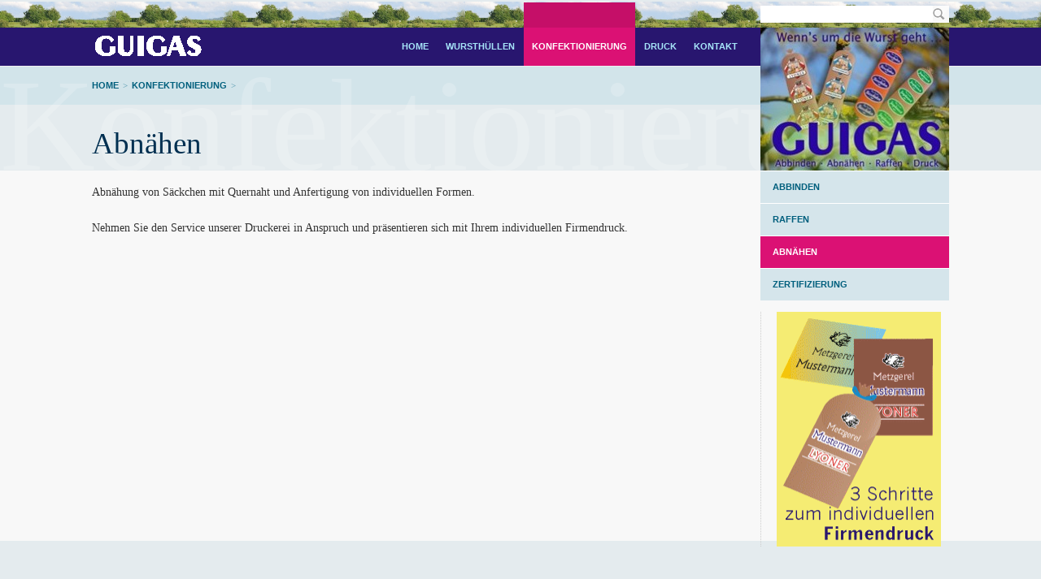

--- FILE ---
content_type: text/html; charset=utf-8
request_url: https://www.guigas.com/konfektionierung/abnaehen/
body_size: 1242
content:
<!DOCTYPE html>
<html lang="en">
<head>
	<meta http-equiv="content-type" content="text/html; charset=utf-8" />

	<title>Abnähen</title>

	<meta name="description" content="Abnähung von Säckchen und individuellen Formen" />

	<meta name="generator" content="ProcessWire 3.0.210" />

	<link rel="stylesheet" type="text/css" href="/site/templates/styles/main.css" />

	<!--[if IE]>
	<link rel="stylesheet" type="text/css" href="/site/templates/styles/ie.css" />
	<![endif]-->	

	<script type="text/javascript" src="/site/templates/scripts/jquery-1.4.2.min.js"></script>

	<script type="text/javascript" src="/site/templates/scripts/main.js"></script>

	<!--
	This website is powered by ProcessWire CMF/CMS.
	ProcessWire is a free open source content management framework licensed under the GNU GPL.
	ProcessWire is Copyright 2012 by Ryan Cramer / Ryan Cramer Design, LLC.
	Learn more about ProcessWire at: http://processwire.com
	-->

</head>
<body>

	<p id='bgtitle'>Konfektionierung</p>	

	<div id="masthead" class="masthead">

		<div class="container">

			<a href='/'><p id='logo'>ProcessWire</p></a>
		
			<ul id='topnav'><li><a href='/'>Home</a></li><li><a href='/wursthuellen/'>Wursthüllen</a></li><li><a class='on' href='/konfektionierung/'>Konfektionierung</a></li><li><a href='/druck/'>Druck</a></li><li><a href='/kontakt/'>Kontakt</a></li></ul>

			<ul id='breadcrumb'><li><a href='/'>Home</a> &gt; </li><li><a href='/konfektionierung/'>Konfektionierung</a> &gt; </li></ul>

			<h1 id='title'>Abnähen</h1>

			<form id='search_form' action='/search/' method='get'>
				<input type='text' name='q' id='search_query' value='' />
				<button type='submit' id='search_submit'>Search</button>
			</form>

			<a href='/site/assets/files/1/banner2.jpg'><img id='photo' src='/site/assets/files/1/banner2.232x176.jpg' alt='' width='232' height='176' /></a>
		</div>
	</div>

	<div id="content" class="content">

		<div class="container">

			<div id="sidebar">

				<ul id='subnav' class='nav'><li><a href='/konfektionierung/abbinden/'>Abbinden</a></li><li><a href='/konfektionierung/raffen/'>Raffen</a></li><li><a class='on' href='/konfektionierung/abnaehen/'>Abnähen</a></li><li><a href='/konfektionierung/zertifizierung/'>Zertifizierung</a></li></ul>
				<div class='sidebar_item'>

					<p><a href="/wursthuellen/firmendruck/"><img class="align_center" src="/site/assets/files/1023/3sfirmendruck.202x0.gif" width="202" height="289" alt="3 Schritte zum individuellen Firmendruck" /></a></p>

				</div>

			</div><!--/sidebar-->

			<div id="bodycopy">
			
<p>Abnähung von Säckchen mit Quernaht und Anfertigung von individuellen Formen.</p><p>Nehmen Sie den Service unserer Druckerei in Anspruch und präsentieren sich mit Ihrem individuellen Firmendruck.</p>				
				

			</div><!--/bodycopy-->

		</div><!--/container-->

	</div><!--/content-->

	<div id="footer" class="footer">
		<div class="container">
			<p>Powered by <a href='http://processwire.com'>ProcessWire Open Source CMS/CMF</a> &copy; 2026 <a href="http://www.ryancramer.com">Ryan Cramer Design, LLC</a></p>
		</div>
	</div>

	
</body>
</html>

--- FILE ---
content_type: text/css
request_url: https://www.guigas.com/site/templates/styles/main.css
body_size: 8096
content:
@import url(reset.css); 

/**
 * ProcesssWire.com site template stylesheet. Prepared for use in the basic site profile. 
 *
 * Please feel free to use and/or modify under the same license as ProcessWire.
 *
 * Copyright 2010 by Ryan Cramer Design, LLC
 *
 */

body {
	background: #e4ebee url(images/bg.gif) repeat-x; 
}

body, input, textarea, table {
	font-family: Georgia, "Times New Roman", Times, serif; 
	font-size: 14px;
	color: #2f4248; 
}

#masthead,
#content,
#footer {
	padding-right: 20px;
	padding-left: 20px;
}

.container {
	position: relative;
	width: 85%;
	min-width: 920px; 
	max-width: 1200px;
	margin: 0 auto;
}

#masthead {
	background: none;
	height: 210px; 
}

	#logo {
                position: absolute; 
                left: 0;
		top: 44px; 
		background: url(images/logo.gif); 
		width: 179px;
		height: 25px; 
                text-indent: -9999px; 
	}

	#title {
		font-size: 37px; 	
		color: #003051; 
		position: absolute;
		top: 155px; 
                left: 0;
	}

	#bgtitle {
		position: absolute; 
		top: 62px; 
		left: 0; 
		font-size: 162px; 
		color: rgba(255, 255, 255, 0.2);
	}

	#topnav {
                position: absolute;
		right: 250px; 
		top: 3px;
	}

		#topnav li {
                        display: inline;
		}

			#topnav a,
			#sidebar ul.nav a,
			#breadcrumb a,
			a.nav {
				font-family: "Helvetica Neue", Arial, sans-serif; 
				font-size: 11px; 
				font-weight: bold; 
				text-transform: uppercase; 
				color: #a7e5f9; 
			}

			#topnav a {
				display: block;
				float: left; 
				margin: 0 0 0 1px;
				padding: 48px 10px 20px 10px;
			}

			#topnav a:hover,
			#topnav a.on {
				color: #fff; 
				background: url(images/topnav_a_bg.gif) top left repeat-x; 
			}

	#breadcrumb {
		position: absolute; 
		left: 0; 
		top: 97px; 
	}
		#breadcrumb li {
			color: #5197ae; 
			font-size: 11px; 
                        display: inline;
                        padding: 0 2px 0 0;

		}
			#breadcrumb a {
				color: #005f7d; 
				padding: 0 2px 0 0;
			}
			#breadcrumb a:hover {
				text-decoration: underline; 
			}

	#search_form { }

		#search_query {
			position: absolute; 
			top: 7px;
			right: 0; 
			width: 222px; 
			padding: 2px 5px;
			height: 17px; 
			border: none;
		}

		#search_submit {
			position: absolute; 
			top: 7px;
			right: 0; 
			border: none;
			background: url(images/btn-search.png) top left no-repeat; 
			width: 27px;
			height: 21px;
			text-indent: -9999px; 
		}
			#search_submit:hover {
				background-position: center left; 
				cursor: pointer; 
			}
			#search_submit:focus {
				background-position: bottom left; 
			}

	#masthead #photo {
		position: absolute;
		top: 34px;
		right: 0; 
	}


#content {
	background: #f8f8f8; 
	font-size: 14px; 
	line-height: 1.7em; 
	color: #333; 
	padding-top: 0;
	padding-bottom: 4em;
	min-height: 400px; 
	
}
	#content p,
	#content ul,
	#content ol,
	#content table {
		margin: 1em 0 1.5em 0;
	}

	#content a {
		color: #f00076; 
	}
		#content a:hover {
			background-color: #f00076; 
			color: #fff; 
			text-decoration: none; 
		}

	#content em {
		font-style: italic;
	}

	#content strong {
		font-family: "Helvetica Neue", Arial, sans-serif; 
		font-weight: bold; 
		color: #555; 
	}

	#content h2,
	#content h3,
	#content h4 {
		margin-top: 1.5em; 
		line-height: 1.3em;
	}

	#content h2 {
		color: #006fbb; 
		font-size: 23px; 
		margin-bottom: 0.5em; 
	}

	#content h3 {
		color: #690033; 
		font-size: 18px; 
		border-bottom: 1px dotted #ccc; 
		margin-bottom: -0.5em; 
		padding-bottom: 0.25em; 
	}
		#content h2 + h3 {
			margin-top: 0;
		}

		#content h3 + ul,
		#content h3 + ol {
			margin-top: 1.5em; 
		}

	#content h4 {
		font-size: 1em; 
		font-weight: bold; 
		text-transform: uppercase; 
	}

	#content ol li {
		margin: 0 0 0 3em; 
	}

	#content ul li {
		margin: 0 0 0 3em;
		display: list-item; 
		list-style: disc; 
	}

	#content ol li {
		margin: 0 0 0 3em; 
		display: list-item;
		list-style: decimal;
	}

	#content ul.nav { }

		#content ul.nav li {
			display: block;
			list-style: none; 
			margin: 0;
			border-bottom: 1px dotted #ccc; 
		}
			#content ul.nav li a {
				font-family: "Helvetica Neue", Arial, sans-serif; 
				font-weight: bold; 
				margin: 0;
			}

			#content ul.nav li p {
				margin: 1em 0;
			}

	#content .disclaimer {
		font-size: 11px;
		line-height: 17px; 
		color: #777; 
	}



#sidebar {
	position: relative; 
	float: right;
	width: 232px; 
	min-height: 200px; 
	padding-bottom: 2em; 
}
	#sidebar h3 {
		border: none; 
		color: #006fbb; 
		font-size: 16px; 
	}
		#sidebar h3 + ul.nav {
			margin-top: 1em; 
		}

	#sidebar #photo {
		display: block;
	}

	#sidebar ul.nav {
		margin: 0 0 1em 0;
	}
		#sidebar ul.nav li {
			margin: 0; 
			border: none; 
		}

		#sidebar ul.nav a {
			display: block;
			padding: 8px 10px 8px 15px; 
			color: #005f7d; 
			background: #d5e5eb; 
			border-top: 1px solid #fff; 
		}
			#sidebar ul.nav a:hover,
			#sidebar ul.nav a.on {
				background: #db1174; 
				color: #fff;
				text-decoration: none; 
			}

	#sidebar .sidebar_item {
		padding: 0 5px 0 14px;
		margin: 0 0 2em 0;
		border-left: 1px dotted #ccc;
	}



#bodycopy {
	padding-right: 265px; 
	padding-top: 1px; 
	margin-top: 0;
	
}
	#bodycopy strong {
		color: #444; 
	}

	#content #bodycopy > h2:first-child {
		margin-top: 1em; 
	}

	#bodycopy .video {
		margin: 1em 0;
		background: #000;
		padding: 10px; 
		padding-bottom: 3px; 
		width: 640px; 
	}


#footer {
	clear: both; 
	border: none;
	font-size: 11px; 
	padding: 2em 0;
}
	#footer p,
	#footer a {
		color: #85aaba; 
	}

	#footer p {
		text-align: center; 
	}

	#footer a:hover {
		text-decoration: underline; 
		color: #db1174; 
	}

/**
 * The edit link that appears when you are logged in.
 * It is recommended that you implement an edit button 
 * in your templates to make it easy to switch to and
 * from the admin control panel when editing pages. 
 *
 */
#editpage {
	position: absolute;
	top: 0;
	left: 0; 
	padding: 5px 6px; 
	background: #db1174; 
	color: #fff; 
	display: block;
	font-weight: bold; 
}
	#editpage:hover {
		background: #ffffcc;
		color: #000; 
	}


/**
 * Alignment styles that are used by the InputfieldTinyMCE for 
 * positioning images in bodycopy. If you are using this field type, 
 * you may want to include these or similar styles in your site.
 *
 */
.align_left {
        float: left;
        margin: 0 1em 0.25em 0;
}

.align_right {
        float: right;
        margin: 0 0 0.25em 1em;
}

.align_center {
        display: block;
        margin-left: auto;
        margin-right: auto;
}

/**
 * Optional CSS classes specific to the FieldtypeComments module
 * when used in this site design template. 
 *
 */

#content .CommentList {
	margin: 1em 0 0 0; 
}

	#content .CommentListItem {
		list-style: none; 
		margin: 0;
		border-left: 5px solid #ddd; 
		border-top: 1px dotted #ccc; 
		padding: 1em 0 1px 1em; 
		background: #fff; 
		
	}
		#content .CommentListItem p {
			margin-top: 0; 
		}
		#content .CommentHeader,
		#CommentForm label {
			margin: 0; 
			font-weight: bold; 
			font-size: 11px; 
			text-transform: uppercase; 
			font-family: "Helvetica Neue", Helvetica, Arial, sans-serif; 
			color: #3786bc; 
		}
		#content .CommentText {
			color: #666; 
		}

#CommentForm { }

	#CommentForm h3 {
		margin: 0; 
		border: none; 
	}

	#CommentForm label {
		display: block;
		color: #f00076; 
		color: #999; 
	}

	#CommentForm p {
		margin: 0.5em 0;
	}

	.CommentForm_cite,
	.CommentForm_email {
		float: left; 
	}
		.CommentForm_cite input,
		.CommentForm_email input {
			width: 200px; 
			margin-right: 1em; 
		}

	.CommentForm_text {
		clear: left; 
	}
		.CommentForm_text textarea {
			padding: 2px; 
			width: 75%; 
			height: 100px; 
		}

	#CommentForm .error {
		background: #a30000; 
		color: #fff; 
		padding: 0.25em 0.5em; 
	}
	#CommentForm .success {
		font-weight: bold; 	
	}


/**
 * WireFatalError is a class that ProcessWire will use to output
 * fatal errors in the design, but only if debug mode is on, or if
 * you are logged in as a superuser. 
 *
 */
.WireFatalError {
	background: #a30000; 
	color: #fff; 
	padding: 1em; 
	position: relative;
	z-index: 9999;
}

